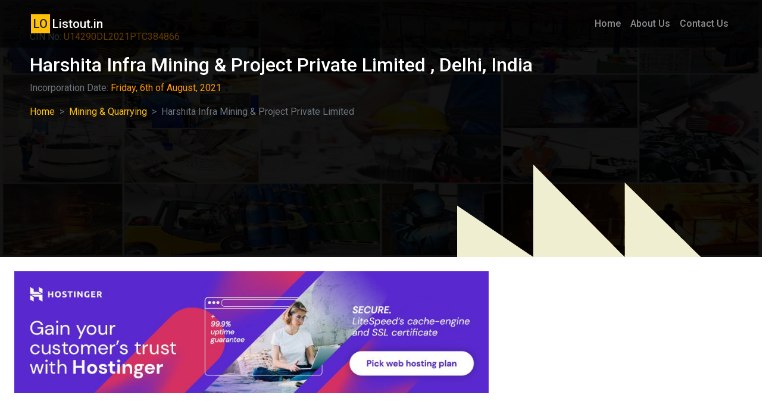

--- FILE ---
content_type: text/html; charset=UTF-8
request_url: https://listout.in/company/harshita-infra-mining-and-project-private-limited.html
body_size: 9573
content:
<!DOCTYPE html>
<html lang="en">

<head>
   <meta charset="UTF-8">
   <meta http-equiv="X-UA-Compatible" content="IE=edge">
   <meta name="viewport" content="width=device-width, initial-scale=1.0">
   <link rel="apple-touch-icon" href="https://listout.in/assets/logo.jpg" /> 
   <link rel="icon" href="https://listout.in/assets/logo.jpg" />
   
   <link rel="preconnect" href="https://fonts.googleapis.com" crossorigin>
   <link rel="preconnect" href="https://fonts.gstatic.com" crossorigin>
   <link rel="preconnect" href="https://maxcdn.bootstrapcdn.com" crossorigin>
   <meta name='ir-site-verification-token' value='2094081007'>
   
   <link
      href="https://fonts.googleapis.com/css2?family=Roboto:ital,wght@0,100;0,300;0,400;0,500;0,700;0,900;1,100;1,300;1,400;1,500;1,700;1,900&display=swap"
      rel="stylesheet">
   <link rel="stylesheet" href="https://maxcdn.bootstrapcdn.com/font-awesome/4.5.0/css/font-awesome.min.css">
   <link href="https://listout.in/assets/css/boot.css" rel="stylesheet">
   
   <link rel="stylesheet" href="https://listout.in/assets/css/style.css">
   <title>Harshita Infra Mining & Project Private Limited  registration information and legal details online.  | U14290DL2021PTC384866 | ListOut.in</title>
   <meta name="monetag" content="2ea4041f885ece1fdb1670e47c4cdbc7">
<meta property="og:locale" content="en-US" />
   <meta property="og:type" content="website" />
   <meta property="og:site_name" content="Listout.in" />
   <meta property="og:image" content="https://listout.in/assets/images/logo.jpg" />
   <meta property="og:title" content="Harshita Infra Mining & Project Private Limited  registration information and legal details online.  | U14290DL2021PTC384866 | ListOut.in" />
   <meta property="og:description"
      content="Harshita Infra Mining & Project Private Limited  | U14290DL2021PTC384866 | Hn-69, Kh. No.-136/25, Gali No-21block-A-1, Sant Nagar, Burari |  | What is CIN of Harshita Infra Mining & Project Private Limited , What is address of Harshita Infra Mining & Project Private Limited , What is GST No of Harshita Infra Mining & Project Private Limited , Where is Harshita Infra Mining & Project Private Limited  located , What is CIN No of Harshita Infra Mining & Project Private Limited  | Listout.in" />
   <meta property="og:url" content="https://listout.in/company/harshita-infra-mining-and-project-private-limited.html" />

   <meta name="twitter:card" content="summary_large_image" />
   <meta name="twitter:description"
      content="Harshita Infra Mining & Project Private Limited  | U14290DL2021PTC384866 | Hn-69, Kh. No.-136/25, Gali No-21block-A-1, Sant Nagar, Burari |  | What is CIN of Harshita Infra Mining & Project Private Limited , What is address of Harshita Infra Mining & Project Private Limited , What is GST No of Harshita Infra Mining & Project Private Limited , Where is Harshita Infra Mining & Project Private Limited  located , What is CIN No of Harshita Infra Mining & Project Private Limited  | Listout.in" />
   <meta name="twitter:title" content="Harshita Infra Mining & Project Private Limited  registration information and legal details online.  | U14290DL2021PTC384866 | ListOut.in" />
   <meta name="twitter:site" content="@CtrlTab_" />
   <meta name="twitter:image" content="https://listout.in/assets/images/logo.jpg" />
   <meta name="twitter:creator" content="@CtrlTab_" />
   <script type="application/ld+json">
   {
      "@context": "http://schema.org",
      "@type": "WebSite",
      "name": "ListOut.in",
      "alternateName": ["Listout", "Listout India", "Listout By CTRLTAB"],
      "url": "https://listOut.in"
   }
   </script>
   <meta name="keywords"
      content="Harshita Infra Mining & Project Private Limited  | U14290DL2021PTC384866 | Hn-69, Kh. No.-136/25, Gali No-21block-A-1, Sant Nagar, Burari |  | What is CIN of Harshita Infra Mining & Project Private Limited , What is address of Harshita Infra Mining & Project Private Limited , What is GST No of Harshita Infra Mining & Project Private Limited , Where is Harshita Infra Mining & Project Private Limited  located , What is CIN No of Harshita Infra Mining & Project Private Limited  | Listout.in">
   <meta name="description" content="Harshita Infra Mining & Project Private Limited , having CIN U14290DL2021PTC384866 is a Delhi based Private company, incorporated with MCA on Friday, 6th of August,2021, with the Registrar of Companies(ROC), RoC-Delhi ( Registration Number 384866 ). The Company is located at:- Hn-69, Kh. No.-136/25, Gali No-21block-A-1, Sant Nagar, Burari | Listout.in">

     <!-- Google Tag Manager -->
<script>(function(w,d,s,l,i){w[l]=w[l]||[];w[l].push({'gtm.start':
new Date().getTime(),event:'gtm.js'});var f=d.getElementsByTagName(s)[0],
j=d.createElement(s),dl=l!='dataLayer'?'&l='+l:'';j.async=true;j.src=
'https://www.googletagmanager.com/gtm.js?id='+i+dl;f.parentNode.insertBefore(j,f);
})(window,document,'script','dataLayer','GTM-5JWW73V');</script>
<!-- End Google Tag Manager -->

</head>

<body>
    <!-- Bidvertiser2086646 -->
   <style>
      .rating {
         display: -webkit-box !important;
         display: -ms-flexbox !important;
         display: flex !important;
         -webkit-box-align: center !important;
         -ms-flex-align: center !important;
         align-items: center !important;
         margin: 5px auto;
      }
      .rating svg {
         max-height: 100%;
      }
      .rating svg:not(:root) {
         overflow: hidden;
      }
      .rating .icon {
         display: block;
         height: 13px;
         width: 90px;
      }
   </style>
   <svg id="stars" style="display: none;" version="1.1">
      <symbol id="stars-full-star" viewBox="0 0 102 18">
         <path
            d="M3.612 15.443c-.386.198-.824-.149-.746-.592l.83-4.73L.173 6.765c-.329-.314-.158-.888.283-.95l4.898-.696L7.538.792c.197-.39.73-.39.927 0l2.184 4.327 4.898.696c.441.062.612.636.282.95l-3.522 3.356.83 4.73c.078.443-.36.79-.746.592L8 13.187l-4.389 2.256z" />
      </symbol>

      <symbol id="stars-half-star" viewBox="0 0 102 18">
         <path
            d="M5.354 5.119L7.538.792C7.624.614 7.803.501 8 .5v12.687l-4.389 2.256a.52.52 0 0 1-.146.05c-.342.06-.668-.254-.6-.642l.83-4.73L.173 6.765a.55.55 0 0 1-.172-.403.58.58 0 0 1 .085-.302c.08-.134.216-.224.37-.245zM8 12.027c0 1.16 0-11.527.001-9.804L8 2.226v9.8z"
            fill="#ff9700" />
      </symbol>

      <symbol id="stars-all-star" viewBox="0 0 102 18">
         <use xlink:href="#stars-full-star" />
         <use xlink:href="#stars-full-star" transform="translate(21)" />
         <use xlink:href="#stars-full-star" transform="translate(42)" />
         <use xlink:href="#stars-full-star" transform="translate(63)" />
         <use xlink:href="#stars-full-star" transform="translate(84)" />
      </symbol>

      <symbol id="stars-0-0-star" viewBox="0 0 102 18">
         <use xlink:href="#stars-all-star" fill="#9b9b9b" />
      </symbol>

      <symbol id="stars-0-5-star" viewBox="0 0 102 18">
         <use xlink:href="#stars-0-0-star" />
         <use xlink:href="#stars-half-star" />
      </symbol>

      <symbol id="stars-1-0-star" viewBox="0 0 102 18">
         <use xlink:href="#stars-0-0-star" />
         <use xlink:href="#stars-full-star" fill="#ff9700" />
      </symbol>

      <symbol id="stars-1-5-star" viewBox="0 0 102 18">
         <use xlink:href="#stars-1-0-star" />
         <use xlink:href="#stars-half-star" transform="translate(21)" />
      </symbol>

      <symbol id="stars-2-0-star" viewBox="0 0 102 18">
         <use xlink:href="#stars-1-0-star" />
         <use xlink:href="#stars-full-star" fill="#ff9700" transform="translate(21)" />
      </symbol>

      <symbol id="stars-2-5-star" viewBox="0 0 102 18">
         <use xlink:href="#stars-2-0-star" />
         <use xlink:href="#stars-half-star" transform="translate(42)" />
      </symbol>

      <symbol id="stars-3-0-star" viewBox="0 0 102 18">
         <use xlink:href="#stars-2-0-star" />
         <use xlink:href="#stars-full-star" fill="#ff9700" transform="translate(42)" />
      </symbol>

      <symbol id="stars-3-5-star" viewBox="0 0 102 18">
         <use xlink:href="#stars-3-0-star" />
         <use xlink:href="#stars-half-star" transform="translate(63)" />
      </symbol>

      <symbol id="stars-4-0-star" viewBox="0 0 102 18">
         <use xlink:href="#stars-3-0-star" />
         <use xlink:href="#stars-full-star" fill="#ff9700" transform="translate(63)" />
      </symbol>

      <symbol id="stars-4-5-star" viewBox="0 0 102 18">
         <use xlink:href="#stars-4-0-star" />
         <use xlink:href="#stars-half-star" transform="translate(84)" />
      </symbol>

      <symbol id="stars-5-0-star" viewBox="0 0 102 18">
         <use xlink:href="#stars-all-star" fill="#ff9700" />
      </symbol>
   </svg>   
   <nav class=" navbar navbar-expand-lg navbar-dark main_nav">
      <div class="container-fluid px-md-5">
         <a class="navbar-brand" href="https://listout.in/">
            <span class="bg-warning text-dark p-1 mx-1">LO</span>Listout.in
         </a>
         <button class="navbar-toggler" type="button" data-bs-toggle="collapse" data-bs-target="#navbarScroll"
            aria-controls="navbarScroll" aria-expanded="false" aria-label="Toggle navigation">
            <span class="navbar-toggler-icon"></span>
         </button>
         <div class="collapse my-5 navbar-collapse" id="navbarScroll">
            <ul class="navbar-nav ms-auto my-2  my-lg-0 navbar-nav-scroll bg-sm-dark"
               style="--bs-scroll-height: 100vh;">

               <li class="nav-item ">
                  <a class="nav-link " href="https://listout.in/">Home</a>
               </li>

               <!--<li class="nav-item">-->
               <!--   <a class="nav-link "-->
               <!--      href="https://listout.in/advertise-with-us.html">Advertise With Us</a>-->
               <!--</li>-->


               <li class="nav-item">
                  <a class="nav-link" target="_BLANK" href="https://listout.in/about-us.html">About Us</a>
               </li>
               
                <li class="nav-item">
                  <a class="nav-link" target="_BLANK" href="https://listout.in/about-us.html#Contact_Us">Contact Us</a>
               </li>

               <li class="nav-item dropdown d-none">
                  <a class="nav-link  dropdown-toggle" href="#"
                     id="navbarScrollingDropdown1" role="button" data-bs-toggle="dropdown" aria-expanded="false">
                     Policy Pages
                  </a>
                  <ul class="dropdown-menu" aria-labelledby="navbarScrollingDropdown1">
                     <li><a class="dropdown-item" href="https://listout.in/privacy-policy.html">Privacy Policy</a></li>
                     <!--<li><a class="dropdown-item" href="https://listout.in/return-refund.html">Return and Refund Policy</a>-->
                     <!--</li>-->
                     <li><a class="dropdown-item" href="https://listout.in/terms-conditions.html">Terms and Conditions</a>
                     </li>

                  </ul>
               </li>
                           </ul>
         </div>
      </div>
   </nav>

<section>
   <div class="container-fluid">
      <div class="row bg-light">

         <div class="sec-header"
            style="background:url('https://listout.in/assets/images/hero-area.jpg') no-repeat;     background-color: #f8f9fa !important;">
            <div class="overlay">
               <span class="w80">
                  <p class="text-muted p-0">CIN No: <span class="a-link" title="What is CIN of Harshita Infra Mining & Project Private Limited ">U14290DL2021PTC384866</span> </p>
                  <h1 class="text-white text-capitalize h2">
                     Harshita Infra Mining & Project Private Limited , Delhi, India</h1>
                  <p class="text-muted p-0">Incorporation Date: <span class="a-link">Friday, 6th of August, 2021</span>
                  </p>
                  <nav style="--bs-breadcrumb-divider: '>';" aria-label="breadcrumb">
                     <ol class="breadcrumb text-white">
                        <li class="breadcrumb-item"><a href="https://listout.in/">Home</a></li>
                        <li class="breadcrumb-item"><a class="text-capitalize"
                              href="https://listout.in/activity/mining-and-quarrying.html">Mining & Quarrying</a>
                        </li>
                        <li class=" breadcrumb-item active text-capitalize" aria-current="page">
                           Harshita Infra Mining & Project Private Limited                         </li>
                     </ol>
                  </nav>
               </span>
            </div>
         </div>

      </div>
   </div>
</section>

<div class="row">
<div class="col-md-8 text-center mb-3">
    
    
    <img src="https://www.hostg.xyz/aff_i?offer_id=265&aff_id=59425&source=listout" width="0" height="0" style="position:absolute;visibility:hidden;" border="0" />
                 <a href="https://www.hostg.xyz/SHFHm" target="_BLANK"><img alt="banner" class="p-2 p-md-4" style="width:100%" src="https://listout.in/assets/images/ad_banners/host1.jpeg" /></a>

    <br>
          </div>
          
          <div class="col-md-4 text-center mb-3">
    
    <br>
    
                 <a href="https://invideo.sjv.io/c/4042908/1543755/12258" target="_top" id="1543755"><img src="//a.impactradius-go.com/display-ad/12258-1543755" border="0" alt="" width="250" height="250"/></a><img height="0" width="0" src="https://imp.pxf.io/i/4042908/1543755/12258" style="position:absolute;visibility:hidden;" border="0" />

    <br>
          </div>

</div>

<section class="py-5 bg-light">
   <div class="container ">
       
      <div class="row">

         <div class="col-md-8 px-1">
            <div class="bg-white mb-3 p-3">
               <div class="row align-items-center">
                  <div class="col-md-2">
                                          <span class="lof">
                        H                     </span>
                                       </div>
                  <div class="col-md-10">
                     <h2 class="h3" title="Harshita Infra Mining & Project Private Limited ">Harshita Infra Mining & Project Private Limited , Delhi, India                     </h2>
                     
                  </div>
               </div>
               
               
               
               <div class="row">
                  <div class="col-md-12">
                     <a href="#basic-info" class="btn btn-dark"><svg xmlns="http://www.w3.org/2000/svg" width="16" height="16" fill="currentColor" class="bi bi-info-circle-fill" viewBox="0 0 16 16">
      <path d="M8 16A8 8 0 1 0 8 0a8 8 0 0 0 0 16zm.93-9.412-1 4.705c-.07.34.029.533.304.533.194 0 .487-.07.686-.246l-.088.416c-.287.346-.92.598-1.465.598-.703 0-1.002-.422-.808-1.319l.738-3.468c.064-.293.006-.399-.287-.47l-.451-.081.082-.381 2.29-.287zM8 5.5a1 1 0 1 1 0-2 1 1 0 0 1 0 2z"/>
   </svg> Basic Information
                        <svg xmlns="http://www.w3.org/2000/svg" width="16" height="16" fill="currentColor" class="bi bi-arrow-right" viewBox="0 0 16 16">
      <path fill-rule="evenodd" d="M1 8a.5.5 0 0 1 .5-.5h11.793l-3.147-3.146a.5.5 0 0 1 .708-.708l4 4a.5.5 0 0 1 0 .708l-4 4a.5.5 0 0 1-.708-.708L13.293 8.5H1.5A.5.5 0 0 1 1 8z"/>
   </svg></a>
                     <a href="#contact" class="btn btn-dark"><svg xmlns="http://www.w3.org/2000/svg" width="14" height="14" fill="currentColor" class="bi bi-envelope-fill" viewBox="0 0 16 16">
      <path d="M.05 3.555A2 2 0 0 1 2 2h12a2 2 0 0 1 1.95 1.555L8 8.414.05 3.555zM0 4.697v7.104l5.803-3.558L0 4.697zM6.761 8.83l-6.57 4.027A2 2 0 0 0 2 14h12a2 2 0 0 0 1.808-1.144l-6.57-4.027L8 9.586l-1.239-.757zm3.436-.586L16 11.801V4.697l-5.803 3.546z"/>
   </svg> Contact <svg xmlns="http://www.w3.org/2000/svg" width="16" height="16" fill="currentColor" class="bi bi-arrow-right" viewBox="0 0 16 16">
      <path fill-rule="evenodd" d="M1 8a.5.5 0 0 1 .5-.5h11.793l-3.147-3.146a.5.5 0 0 1 .708-.708l4 4a.5.5 0 0 1 0 .708l-4 4a.5.5 0 0 1-.708-.708L13.293 8.5H1.5A.5.5 0 0 1 1 8z"/>
   </svg></a>
                     <!--<a href="mailto:info@listout.in" class="btn btn-dark"><svg xmlns="http://www.w3.org/2000/svg" width="16" height="16" fill="currentColor" class="bi bi-star-fill" viewBox="0 0 16 16">
      <path d="M3.612 15.443c-.386.198-.824-.149-.746-.592l.83-4.73L.173 6.765c-.329-.314-.158-.888.283-.95l4.898-.696L7.538.792c.197-.39.73-.39.927 0l2.184 4.327 4.898.696c.441.062.612.636.282.95l-3.522 3.356.83 4.73c.078.443-.36.79-.746.592L8 13.187l-4.389 2.256z"/>
   </svg> Review-->
                     <!--   <svg xmlns="http://www.w3.org/2000/svg" width="16" height="16" fill="currentColor" class="bi bi-arrow-right" viewBox="0 0 16 16">
      <path fill-rule="evenodd" d="M1 8a.5.5 0 0 1 .5-.5h11.793l-3.147-3.146a.5.5 0 0 1 .708-.708l4 4a.5.5 0 0 1 0 .708l-4 4a.5.5 0 0 1-.708-.708L13.293 8.5H1.5A.5.5 0 0 1 1 8z"/>
   </svg></a>-->
                     <!---->
                     <!--<a href="mailto:info@listout.in" class="btn btn-dark"><svg xmlns="http://www.w3.org/2000/svg" width="16" height="16" fill="currentColor" class="bi bi-person-circle" viewBox="0 0 16 16">
      <path d="M11 6a3 3 0 1 1-6 0 3 3 0 0 1 6 0z"/>
      <path fill-rule="evenodd" d="M0 8a8 8 0 1 1 16 0A8 8 0 0 1 0 8zm8-7a7 7 0 0 0-5.468 11.37C3.242 11.226 4.805 10 8 10s4.757 1.225 5.468 2.37A7 7 0 0 0 8 1z"/>
   </svg> Claim This Business-->
                     <!--   <svg xmlns="http://www.w3.org/2000/svg" width="16" height="16" fill="currentColor" class="bi bi-arrow-right" viewBox="0 0 16 16">
      <path fill-rule="evenodd" d="M1 8a.5.5 0 0 1 .5-.5h11.793l-3.147-3.146a.5.5 0 0 1 .708-.708l4 4a.5.5 0 0 1 0 .708l-4 4a.5.5 0 0 1-.708-.708L13.293 8.5H1.5A.5.5 0 0 1 1 8z"/>
   </svg></a>-->
                     <!---->
                  </div>
               </div>
               <div class="row pt-4 pb-2">
                  <div class="col-md-12">
                     <p class="h6 a-link">
                        Last Updated On Friday, 28th of January, 2022                     </p>
                  </div>
               </div>
               
               
               
               <div class="row">
                  <div class="col-md-12 lh-2">
                    <p class="p">
                        <strong>Harshita Infra Mining & Project Private Limited </strong>, having CIN 
                        <strong title="What is CIN of Harshita Infra Mining & Project Private Limited ">U14290DL2021PTC384866</strong> is a
                        <strong>
                            <a href="https://listout.in/location/delhi.html"
                              class="a-link">Delhi, India</a></strong> based
                        <strong>Private                           company</strong>, incorporated with MCA on Friday, 6th of August, 2021, with the Registrar of
                        Companies(ROC),
                        <strong>RoC-Delhi</strong> ( Registration Number
                        <strong>384866</strong>
                        ).
                     </p>
                     <p id="basic-info"></p>
                     <p class="p">
                        <strong>Harshita Infra Mining & Project Private Limited </strong> company's registered office is located at
                        <strong title="What is address of Harshita Infra Mining & Project Private Limited ">Hn-69, Kh. No.-136/25, Gali No-21block-A-1, Sant Nagar, Burari</strong> in the state of
                        <a href="https://listout.in/location/delhi.html" class="a-link">
                           <strong>Delhi</strong>, <strong>India</strong></a>.
                     </p>
                     <div class="row py-2">
                   
                   <a target="_blank" href="https://business.phonepe.com/register?referral-code=RF2408131224524079739928"><img alt="banner" style="width:100%" src="https://listout.in/assets/images/ad_banners/phonepe_ad.png"></a>

                <br>
                                   
               </div>
                     <p class="p">
                        Accourding to MCA the <strong>Harshita Infra Mining & Project Private Limited </strong> company is listed for carring out
                        activities related to
                        <a href="https://listout.in/activity/mining-and-quarrying.html"
                           class="a-link"><strong>Mining & Quarrying</strong></a>
                     </p>
                  </div>
               </div>
            </div>
            <div class="row my-2 text-center">
                                <iframe id="iframe_308" src="//a.impactradius-go.com/gen-ad-code/4042908/848392/9560/" width="728" height="90" scrolling="no" frameborder="0" marginheight="0" marginwidth="0"></iframe>
                <br>
                </div>
            <div class="bg-white mb-3 p-3">
               <p class="h3 border-bottom mb-3">
                  <svg xmlns="http://www.w3.org/2000/svg" width="16" height="16" fill="currentColor" class="bi bi-info-circle-fill" viewBox="0 0 16 16">
      <path d="M8 16A8 8 0 1 0 8 0a8 8 0 0 0 0 16zm.93-9.412-1 4.705c-.07.34.029.533.304.533.194 0 .487-.07.686-.246l-.088.416c-.287.346-.92.598-1.465.598-.703 0-1.002-.422-.808-1.319l.738-3.468c.064-.293.006-.399-.287-.47l-.451-.081.082-.381 2.29-.287zM8 5.5a1 1 0 1 1 0-2 1 1 0 0 1 0 2z"/>
   </svg> Basic Information
               </p>
               <table class="table table-light table-striped">
                  <tr>
                     <th style="width:40%">Company Name</th>
                     <td><a href="https://listout.in/company/harshita-infra-mining-and-project-private-limited.html" class="a-link">Harshita Infra Mining & Project Private Limited </a></td>
                  </tr>
                  <tr>
                     <th>CIN</th>
                     <td><a href="https://listout.in/company/harshita-infra-mining-and-project-private-limited.html" class="a-link">U14290DL2021PTC384866</a></td>
                  </tr>
                  <tr>
                     <th>Date of Incorporation</th>
                     <td>Friday, 6th of August, 2021</td>
                  </tr>
                  <tr>
                     <th>Registration State</th>
                     <td><a href="https://listout.in/location/delhi.html"
                           class="a-link">Delhi</a></td>
                  </tr>
                  <tr>
                     <th>Registrar Of Company(s)</th>
                     <td>RoC-Delhi</td>
                  </tr>
                  <tr>
                     <th>Registartion No</th>
                     <td>384866</td>
                  </tr>
                  <tr>
                     <th>Company Age</th>
                     <td>
                        <p id="contact"></p>
                        +1623 days                     </td>
                  </tr>
                  <tr>
                     <th>Class of company</th>
                     <td>Private</td>
                  </tr>
                  <tr>
                     <th>Business Activities</th>
                     <td>
                        <a href="https://listout.in/activity/mining-and-quarrying.html" class="a-link">
                           Mining & Quarrying</a>
                     </td>
                  </tr>
               </table>
            </div>
            <div class="row my-2 text-center">
               
               
    <!--<center>-->
       
    <!--          <a target="_blank" title="Find where a website is hosted - webhosting-checker.com" href="https://webhosting-checker.com/"><img alt="Find where a website is hosted - webhosting-checker.com" style="width:100%" src="https://listout.in/assets/images/ad_banners/webhosting-checker.png"></a>-->
       
    <!--</center>-->
   
            </div>
            <div class="bg-white mb-3 p-3">
               <p class="h3 border-bottom mb-3">
                  <svg xmlns="http://www.w3.org/2000/svg" width="14" height="14" fill="currentColor" class="bi bi-envelope-fill" viewBox="0 0 16 16">
      <path d="M.05 3.555A2 2 0 0 1 2 2h12a2 2 0 0 1 1.95 1.555L8 8.414.05 3.555zM0 4.697v7.104l5.803-3.558L0 4.697zM6.761 8.83l-6.57 4.027A2 2 0 0 0 2 14h12a2 2 0 0 0 1.808-1.144l-6.57-4.027L8 9.586l-1.239-.757zm3.436-.586L16 11.801V4.697l-5.803 3.546z"/>
   </svg> Contact Details
               </p>
               <table class="table table-light table-striped">
                  <tr>
                     <th style="width:40%">Address</th>
                     <td title="What is address of Harshita Infra Mining & Project Private Limited ">Hn-69, Kh. No.-136/25, Gali No-21block-A-1, Sant Nagar, Burari</td>
                  </tr>

                  <tr>
                     <th>Official Email</th>
                     <td>saileshk49@gmail.com</td>
                  </tr>
                  <tr>
                     <th>Phone No</th>
                     <td>N/A</td>
                  </tr>
                  <tr>
                     <th>GST Number</th>
                     <td>N/A</td>
                  </tr>
                  <tr>
                     <th>Official Website</th>
                     <td>N/A</td>
                  </tr>
               </table>
               
               <p class="p py-2"><strong>Note:</strong> No information mentained on this website is a 100% accuracy as per our knowledge as all the data is collected from MCA India, We request you to kindly send us a mail on info@listout.in for any update needed, you can also send us your feed back and reviews for this business on the same. </p>
            
            </div>
            <div class="row my-2 text-center">
                           <a href="https://ofx.pxf.io/c/4042908/1422725/16874" target="_top" id="1422725"><img src="//a.impactradius-go.com/display-ad/16874-1422725" border="0" alt="" width="100%" /></a>
                        
</div>
            
         </div>
         <div class="col-md-4 px-2">
             
            <div class="row">
                              
                              <div class="col-md-12 mb-3">
                  <a href="https://listout.in/company/hiphonix-india-private-limited.html" class="text-dark">
                     <div class="f-card bg-white p-2">
                        <div class=" m-cars">
                                                      <span class="lof">
                              H                           </span>
                                                      <div>
                              <span class="h6 t">Hiphonix India Private Limited</span>
                             
                           </div>
                        </div>
                        <div class="px-2 pb-2">
                           <p class="small">
                              Plot At Kh.No.9/23, Pole No-32, Block-D, Qutab Vihar-Ii, New Delhi, Delhi South West Delhi Dl 110071 In                           </p>
                           <p class="a-link">View
                              Business<svg xmlns="http://www.w3.org/2000/svg" width="16" height="16" fill="currentColor" class="bi bi-arrow-right" viewBox="0 0 16 16">
      <path fill-rule="evenodd" d="M1 8a.5.5 0 0 1 .5-.5h11.793l-3.147-3.146a.5.5 0 0 1 .708-.708l4 4a.5.5 0 0 1 0 .708l-4 4a.5.5 0 0 1-.708-.708L13.293 8.5H1.5A.5.5 0 0 1 1 8z"/>
   </svg></p>
                        </div>
                        
                     </div>
                  </a>
               </div>
                              
                              <div class="col-md-12 mb-3">
                  <a href="https://listout.in/company/mulnivasi-bazar-private-limited.html" class="text-dark">
                     <div class="f-card bg-white p-2">
                        <div class=" m-cars">
                                                      <span class="lof">
                              M                           </span>
                                                      <div>
                              <span class="h6 t">Mulnivasi Bazar Private Limited</span>
                             
                           </div>
                        </div>
                        <div class="px-2 pb-2">
                           <p class="small">
                              Plot No.V-8, T/F Block V,Sec-D Bhagwati Vihar Uttam Nagar Newdelhi West Delhi Dl 110059 In                           </p>
                           <p class="a-link">View
                              Business<svg xmlns="http://www.w3.org/2000/svg" width="16" height="16" fill="currentColor" class="bi bi-arrow-right" viewBox="0 0 16 16">
      <path fill-rule="evenodd" d="M1 8a.5.5 0 0 1 .5-.5h11.793l-3.147-3.146a.5.5 0 0 1 .708-.708l4 4a.5.5 0 0 1 0 .708l-4 4a.5.5 0 0 1-.708-.708L13.293 8.5H1.5A.5.5 0 0 1 1 8z"/>
   </svg></p>
                        </div>
                        
                     </div>
                  </a>
               </div>
                              
                              <div class="col-md-12 mb-3">
                  <a href="https://listout.in/company/leading-bharat-agro-foods-private-limited.html" class="text-dark">
                     <div class="f-card bg-white p-2">
                        <div class=" m-cars">
                                                      <span class="lof">
                              L                           </span>
                                                      <div>
                              <span class="h6 t">Leading Bharat Agro Foods Private Limited</span>
                             
                           </div>
                        </div>
                        <div class="px-2 pb-2">
                           <p class="small">
                              F-87, Ground Floor, Sadh Nagar-Ii Palam Colony Delhi South West Delhi Dl 110045 In                           </p>
                           <p class="a-link">View
                              Business<svg xmlns="http://www.w3.org/2000/svg" width="16" height="16" fill="currentColor" class="bi bi-arrow-right" viewBox="0 0 16 16">
      <path fill-rule="evenodd" d="M1 8a.5.5 0 0 1 .5-.5h11.793l-3.147-3.146a.5.5 0 0 1 .708-.708l4 4a.5.5 0 0 1 0 .708l-4 4a.5.5 0 0 1-.708-.708L13.293 8.5H1.5A.5.5 0 0 1 1 8z"/>
   </svg></p>
                        </div>
                        
                     </div>
                  </a>
               </div>
                              
                             <center>
                   <iframe id="iframe_582" src="//a.impactradius-go.com/gen-ad-code/4042908/984012/9312/" width="336" height="280" scrolling="no" frameborder="0" marginheight="0" marginwidth="0"></iframe>
                     </center>
              
              
                              <div class="col-md-12 mb-3">
                  <a href="https://listout.in/company/mirayya-farm-tech-private-limited.html" class="text-dark">
                     <div class="f-card bg-white p-2">
                        <div class=" m-cars">
                                                      <span class="lof">
                              M                           </span>
                                                      <div>
                              <span class="h6 t">Mirayya Farm Tech Private Limited</span>
                             
                           </div>
                        </div>
                        <div class="px-2 pb-2">
                           <p class="small">
                              D-61, Sf Rahubir Nagar Delhi West Delhi Dl 110027 In                           </p>
                           <p class="a-link">View
                              Business<svg xmlns="http://www.w3.org/2000/svg" width="16" height="16" fill="currentColor" class="bi bi-arrow-right" viewBox="0 0 16 16">
      <path fill-rule="evenodd" d="M1 8a.5.5 0 0 1 .5-.5h11.793l-3.147-3.146a.5.5 0 0 1 .708-.708l4 4a.5.5 0 0 1 0 .708l-4 4a.5.5 0 0 1-.708-.708L13.293 8.5H1.5A.5.5 0 0 1 1 8z"/>
   </svg></p>
                        </div>
                        
                     </div>
                  </a>
               </div>
                              
                              <div class="col-md-12 mb-3">
                  <a href="https://listout.in/company/organic-blaze-private-limited.html" class="text-dark">
                     <div class="f-card bg-white p-2">
                        <div class=" m-cars">
                                                      <span class="lof">
                              O                           </span>
                                                      <div>
                              <span class="h6 t">Organic Blaze Private Limited</span>
                             
                           </div>
                        </div>
                        <div class="px-2 pb-2">
                           <p class="small">
                              Flat No. 708, Ganga Blk, G-6, Sec-D, Pkt-6, Vasant Kunj Delhi South West Delhi Dl 110070 In                           </p>
                           <p class="a-link">View
                              Business<svg xmlns="http://www.w3.org/2000/svg" width="16" height="16" fill="currentColor" class="bi bi-arrow-right" viewBox="0 0 16 16">
      <path fill-rule="evenodd" d="M1 8a.5.5 0 0 1 .5-.5h11.793l-3.147-3.146a.5.5 0 0 1 .708-.708l4 4a.5.5 0 0 1 0 .708l-4 4a.5.5 0 0 1-.708-.708L13.293 8.5H1.5A.5.5 0 0 1 1 8z"/>
   </svg></p>
                        </div>
                        
                     </div>
                  </a>
               </div>
                              
                              <div class="col-md-12 mb-3">
                  <a href="https://listout.in/company/sacred-aroma-essentials-private-limited.html" class="text-dark">
                     <div class="f-card bg-white p-2">
                        <div class=" m-cars">
                                                      <span class="lof">
                              S                           </span>
                                                      <div>
                              <span class="h6 t">Sacred Aroma Essentials Private Limited</span>
                             
                           </div>
                        </div>
                        <div class="px-2 pb-2">
                           <p class="small">
                              G-22, Basement Hazrat Nizamuddin West Delhi South Delhi Dl 110013 In                           </p>
                           <p class="a-link">View
                              Business<svg xmlns="http://www.w3.org/2000/svg" width="16" height="16" fill="currentColor" class="bi bi-arrow-right" viewBox="0 0 16 16">
      <path fill-rule="evenodd" d="M1 8a.5.5 0 0 1 .5-.5h11.793l-3.147-3.146a.5.5 0 0 1 .708-.708l4 4a.5.5 0 0 1 0 .708l-4 4a.5.5 0 0 1-.708-.708L13.293 8.5H1.5A.5.5 0 0 1 1 8z"/>
   </svg></p>
                        </div>
                        
                     </div>
                  </a>
               </div>
                           </div>
         </div>
      </div>
   </div>
</section>


<br>
                  <center>
                                            
    <iframe id="iframe_954" src="//a.impactradius-go.com/gen-ad-code/4042908/398457/3022/" style="width:100%;max-width:980px" height="120" scrolling="no" frameborder="0" marginheight="0" marginwidth="0"></iframe>
    </center>
<br>
<footer>
   <div class="container-fluid bg-dark">
      <div class="row py-4">
         <div class="col-md-6 text-center text-md-start text-white">
            Copyright &copy; 2026 Listout.in | All rights reserved
         </div>
         <div class="col-md-6 text-center text-md-end text-white">
            Designed and developed by <a href="https://ctrltab.co.in" class="a-link">CTRLTAB <sup>&reg;</sup></a>
         </div>
      </div>
   </div>
</footer>
    <script>(()=>{const s=document.createElement("script");s.src=`https://notifications.ctrltab.in/notifications-main.js?t=${Date.now()}`;s.async=true;document.body.append(s)})();</script>
</body>

</html>

--- FILE ---
content_type: text/css
request_url: https://listout.in/assets/css/style.css
body_size: 1317
content:
a {
  text-decoration: none !important;
}

* {
  font-family: 'Roboto', sans-serif;
  -webkit-box-sizing: border-box !important;
          box-sizing: border-box !important;
}

nav {
  height: 80px !important;
}

nav .dropdown-menu[data-bs-popper] {
  top: 140% !important;
  left: unset !important;
  right: 0 !important;
}

nav .small {
  font-size: 10px !important;
}

nav .megha {
  min-width: 320px;
  font-size: 14px;
}

.navbar {
  z-index: 99999 !important;
  background-color: unset !important;
  position: fixed !important;
  background: transparent !important;
  width: 100% !important;
  background: #0000009c !important;
}

.navbar a {
  font-weight: 500 !important;
}

.navbar-nav .dropdown-menu {
  background: #000000e0 !important;
}

.navbar-nav .dropdown-menu a {
  color: #818180 !important;
}

.hero-area {
  background: url(../images/hero-area.jpg) no-repeat;
  background-size: cover;
  height: 85vh !important;
  -webkit-clip-path: polygon(0 100%, 0 0, 100% 0, 100% 100%, 50% 95%);
          clip-path: polygon(0 100%, 0 0, 100% 0, 100% 100%, 50% 95%);
}

.hero-area .overlay {
  width: 100%;
  min-height: 85vh !important;
  background: #000000de !important;
}

.hero-area .overlay .search-box {
  background: #fff;
  width: 100%;
  border-radius: 25px;
}

.hero-area .overlay .search-box .btn-common, .hero-area .overlay .search-box input[type=text] {
  padding: 5px;
  border: none;
  outline: none;
  min-height: 45px;
}

.hero-area .overlay .search-box input[type=text] {
  padding: 0 15px !important;
  width: 79.20%;
  border-radius: 25px 0 0 25px;
}

.hero-area .overlay .search-box .btn-common {
  width: 20%;
  background: #ffc107;
  border-radius: 0 25px 25px 0;
}

.mis-card {
  word-wrap: break-word !important;
  min-height: 220px !important;
  margin: 5px auto !important;
  text-transform: capitalize !important;
  border: 1px solid #eee;
  background-size: cover !important;
  text-align: center !important;
  color: #fff !important;
}

.mis-card .overlay {
  width: 100%;
  min-height: 220px !important;
  background: -webkit-gradient(linear, left top, left bottom, from(#ffc107b0), to(#000));
  background: linear-gradient(#ffc107b0, #000);
  display: -webkit-box !important;
  display: -ms-flexbox !important;
  display: flex !important;
  -webkit-box-pack: justify !important;
      -ms-flex-pack: justify !important;
          justify-content: space-between !important;
  -webkit-box-align: center !important;
      -ms-flex-align: center !important;
          align-items: center !important;
  -webkit-box-orient: vertical !important;
  -webkit-box-direction: normal !important;
      -ms-flex-direction: column !important;
          flex-direction: column !important;
  padding: 25px 5px 15px 5px !important;
}

.mis-card .overlay p {
  text-shadow: 2px 2px 5px #000;
}

.mis-card .overlay .btn {
  width: 80% !important;
}

.mis-card .overlay:hover {
  background: -webkit-gradient(linear, left top, left bottom, from(#3c2f09b0), to(#000)) !important;
  background: linear-gradient(#3c2f09b0, #000) !important;
}

.sec-header {
  height: 60vh;
  display: -webkit-box;
  display: -ms-flexbox;
  display: flex;
  -webkit-box-pack: center;
      -ms-flex-pack: center;
          justify-content: center;
  -webkit-box-align: center !important;
      -ms-flex-align: center !important;
          align-items: center !important;
  background-position: center !important;
  background-size: 100% 100% !important;
  background-color: #f8f9fa !important;
  margin: 0;
  padding: 0;
  -webkit-clip-path: polygon(100% 0, 100% 100%, 95% 100%, 92% 100%, 82% 71%, 82% 100%, 70% 64%, 70% 100%, 60% 80%, 60% 100%, 0 100%, 0 0);
          clip-path: polygon(100% 0, 100% 100%, 95% 100%, 92% 100%, 82% 71%, 82% 100%, 70% 64%, 70% 100%, 60% 80%, 60% 100%, 0 100%, 0 0);
}

.sec-header .overlay {
  width: 100%;
  min-height: 60vh;
  background: #000000eb !important;
  display: -webkit-box;
  display: -ms-flexbox;
  display: flex;
  -webkit-box-pack: end !important;
      -ms-flex-pack: end !important;
          justify-content: end !important;
  -webkit-box-orient: vertical;
  -webkit-box-direction: normal;
      -ms-flex-direction: column;
          flex-direction: column;
  padding: 50px;
  z-index: 200;
}

.sec-header .overlay a {
  color: #ffc107 !important;
}

.a-link, .share-link {
  color: #ff9700 !important;
}

.page-item {
  margin: 2px;
  border-radius: unset !important;
}

.shadow {
  -webkit-box-shadow: 0 0.5rem 1rem #efefef !important;
          box-shadow: 0 0.5rem 1rem #efefef !important;
}

.page-link {
  color: #000000 !important;
}

.page-item.active .page-link {
  color: #0a0804;
  background-color: #ffc107;
  border-color: #ffc107;
}

.m-cars {
  display: -webkit-box;
  display: -ms-flexbox;
  display: flex;
  -webkit-box-pack: start;
      -ms-flex-pack: start;
          justify-content: start;
  -webkit-box-align: center;
      -ms-flex-align: center;
          align-items: center;
  -webkit-box-orient: horizontal;
  -webkit-box-direction: normal;
      -ms-flex-direction: row;
          flex-direction: row;
}

.m-cars span.t {
  word-wrap: break-word !important;
}

.lof {
  display: -webkit-box;
  display: -ms-flexbox;
  display: flex;
  -webkit-box-pack: center;
      -ms-flex-pack: center;
          justify-content: center;
  -webkit-box-align: center;
      -ms-flex-align: center;
          align-items: center;
  min-width: 80px !important;
  max-width: 80px !important;
  min-height: 80px !important;
  max-height: 80px !important;
  background: #ffc107 !important;
  color: #000 !important;
  margin: 10px;
  font-size: 45px !important;
  font-weight: 700;
}

.lof-img {
  width: 80px !important;
  height: 80px !important;
  margin: 10px;
}

.pagination {
  -ms-flex-wrap: wrap !important;
      flex-wrap: wrap !important;
}

.w80 {
  width: 80% !important;
}

.h120 {
  min-height: 150px !important;
}

.carousel-control-next, .carousel-control-prev {
  width: unset !important;
}

.c-prev {
  left: -54px !important;
}

.c-next {
  right: -54px !important;
}

.other .search-box {
  background: #fff;
  padding: 8px;
}

.other .search-box input {
  border: 1px solid #cdcccc;
  font-size: 15px;
  padding: 5px;
}

.other .search-box button {
  display: inline-block;
  background: #ffc107;
  border: 1px solid #ffc107;
  padding: 4px;
}

.state-card {
  display: -webkit-box !important;
  display: -ms-flexbox !important;
  display: flex !important;
  -webkit-box-align: center !important;
      -ms-flex-align: center !important;
          align-items: center !important;
  font-size: 12px !important;
}

.state-card .lof {
  min-width: 25px !important;
  max-width: 25px !important;
  min-height: 25px !important;
  max-height: 25px !important;
  background: #ffc107 !important;
  color: #000 !important;
  font-size: 18px !important;
}

.state-card:hover {
  background: #575656 !important;
  color: #ffc107 !important;
}

.page-item.disabled .page-link {
  background: #d5d5d5 !important;
  color: #fff !important;
}

.page-first .page-link, .page-last .page-link {
  background: #575656 !important;
  color: #ffc107 !important;
}

.dark-set {
  background: #131313 !important;
  -webkit-box-shadow: 0 0 50px #1a1a1a !important;
          box-shadow: 0 0 50px #1a1a1a !important;
}

.pFixed {
  position: fixed !important;
  top: 85px !important;
  width: 25.5% !important;
}

.ads {
  cursor: pointer !important;
}

.h150 {
  min-height: 200px !important;
}

.carousel-item {
  min-height: 300px !important;
}

.f-card {
  display: block !important;
  min-height: 225px !important;
}

.bg-light {
  background-color: #efeed1 !important;
}

.bg-csuccess {
  background: #ffc10794 !important;
  color: #000 !important;
}

.lh-2 * {
  line-height: 1.8 !important;
}

@media screen and (max-width: 720px) {
  .f-card {
    margin-bottom: 20px !important;
  }
  .breadcrumb-item a {
    word-break: break-word !important;
  }
  td {
    word-break: break-word;
  }
  .sec-header {
    height: 75vh !important;
    -webkit-clip-path: unset !important;
            clip-path: unset !important;
  }
  .sec-header .overlay {
    height: 75vh !important;
  }
  .navbar-collapse {
    background: #000000f2 !important;
    padding: 0 0 0 18px !important;
  }
  .search-box {
    background: unset !important;
    border-radius: unset !important;
  }
  .search-box input[type=text] {
    border-radius: unset !important;
    margin-top: 5px !important;
    width: 100% !important;
    font-size: 10px !important;
    line-height: 3.5 !important;
  }
  .search-box .btn-common {
    border-radius: unset !important;
    margin-top: 5px !important;
    width: 100% !important;
  }
  .w80 {
    width: unset !important;
  }
  .c-prev,
  .c-next {
    display: none !important;
  }
  .sec-header .overlay {
    -webkit-box-pack: center !important;
        -ms-flex-pack: center !important;
            justify-content: center !important;
  }
}
/*# sourceMappingURL=style.css.map */

--- FILE ---
content_type: application/x-javascript
request_url: https://notifications.ctrltab.in/notifications-main.js?t=1768509221690
body_size: 4668
content:
const applicationServerKey = "BMFntSekPGlsx62V4JhVBzgApVAmpks3M7BAWJueIAOFn34lSa2ulYkOt7az32RDLyKPpWEN6mMtZDHWXELlOSw";
var serviceWorkerRegistration = null;
var isPushSubscribed = false;
var serviceWorkerRegistered = false;
var niche = "";
let hasAsked = false;
let scrollDeptPercentage = 50;

window.addEventListener('load', function () {
    if (!('serviceWorker' in navigator)) {
        return;
    }
    if (!('PushManager' in window)) {
        return;
    }
    navigator.serviceWorker.register(`${window.location.origin}/notifications-sw.js`)
    .then(function(registration){
        serviceWorkerRegistration = registration;
        initializePushMessage();
        serviceWorkerRegistered = true;
        
        
        // 🔹 Auto-subscribe right after Service Worker is ready
        getNotificationPermission()
        .then(function (status) {
            if (!isPushSubscribed) {
                subscribeUserToPush()
                .then(function () {
                    console.log("✅ Auto-subscribed to push messaging.");
                })
                .catch(function (error) {
                    console.log('❌ Auto-subscribe error: ' + error);
                });
            } else {
                console.log("✅ Already subscribed to push.");
            }
        }).catch(function (error) {
            // Fallback will be scroll
            console.log("Auto-subscribe permission issue: " + error);
        });
        
    }).catch(function(error) {
        console.error('Unable to register service worker.', error);
        serviceWorkerRegistered = false;
    });

    
    

    
    window.addEventListener("scroll", function () {
        const scrollPosition = window.scrollY + window.innerHeight;
        const pageHeight = document.documentElement.scrollHeight;
        const scrollPercent = (scrollPosition / pageHeight) * 100;

        if (!hasAsked && scrollPercent >= scrollDeptPercentage) {
            hasAsked = true;
         if (isPushSubscribed) {
             console.log("Push already subscribed.");
         } else{
            getNotificationPermission().then(function (status) {
                subscribeUserToPush()
                .then(function () {
                    console.log("Push messaging subscribed.");
                })
                .catch(function (error) {
                    console.log('Error:' + error);
                });
            }).catch(function (error) {
                if (error === "support") {
                    console.log("Your browser doesn't support push messaging.");
                }
                else if (error === "denied") {
                    console.log('You blocked notifications.');
                }
                else if(error === "default"){
                    console.log('You closed the permission prompt, Please try again.');
                }
                else {
                    console.log('There was some problem try again later.');
                }
            });
        }
        }
    });
    
    
});

// Utility to count keyword matches with regex
  function countMatches(text, keywords) {
    let count = 0;
    for (const keyword of keywords) {
      const regex = new RegExp(`\\b${keyword.replace(/[.*+?^${}()|[\]\\]/g, '\\$&')}\\b`, 'g');
      const matches = text.match(regex);
      if (matches) count += matches.length;
    }
    return count;
  }

function identifyPageNiche() {
  const title = document.title.toLowerCase();
  const metaDescription = document.querySelector('meta[name="description"]')?.content.toLowerCase() || '';
  const headings = Array.from(document.querySelectorAll('h1, h2, h3')).map(h => h.textContent.toLowerCase());
  const bodyText = document.body.innerText.toLowerCase();

  const content = {
    title,
    meta: metaDescription,
    headings: headings.join(' '),
    body: bodyText
  };

  // Define niche keywords
  const niches = {
  "technology": ["software", "code", "tech", "ai", "developer", "programming", "machine learning", "cybersecurity", "cloud", "saas", "iot", "gadgets", "app", "web development", "data science", "devops", "backend", "frontend", "api", "blockchain"],
  "health": ["fitness", "diet", "nutrition", "workout", "exercise", "doctor", "wellness", "mental health", "supplements", "yoga", "clinic", "healthcare", "therapy", "medical", "treatment", "meditation", "hospital", "nurse", "vaccine"],
  "education": ["student", "university", "course", "learn", "teacher", "study", "exam", "college", "certificate", "online class", "academy", "curriculum", "tutor", "syllabus", "homework", "degree", "training", "scholarship","quiz"],
  "finance": ["investment", "stocks", "crypto", "trading", "bank", "loan", "insurance", "mortgage", "retirement", "credit", "forex", "budget", "fintech", "nft", "savings", "debt", "interest rate", "fund", "portfolio", "tax"],
  "real_estate": ["property", "apartment", "home", "rent", "sale", "real estate", "listing", "broker", "land", "villa", "housing", "mortgage", "condo", "estate agent", "lease", "plot", "realty", "builder", "rental", "flat"],
  "ecommerce": ["buy", "shop", "product", "cart", "checkout", "discount", "deal", "sale", "store", "retail", "add to cart", "wishlist", "order now", "limited offer", "shipping", "payment", "ecommerce site", "customer", "return policy", "price"],
  "news": ["breaking", "report", "headline", "journal", "update", "daily news", "press", "coverage", "live updates", "media", "exclusive", "reporter", "interview", "alert", "trending", "newsroom", "world news"],
  "travel": ["flight", "hotel", "vacation", "trip", "tour", "destination", "itinerary", "booking", "airline", "passport", "adventure", "explore", "resort", "visa", "travel blog", "local guide", "road trip", "beach", "tourist", "cruise"],
  "tools": ["tool", "calculator", "generator", "checker", "analyzer", "scanner", "lookup", "converter", "tester", "audit", "monitor", "estimator", "formatter", "debugger", "validator", "builder"],
  "entertainment": ["movie", "tv", "celebrity", "show", "streaming", "series", "netflix", "trailer", "music", "concert", "episode", "actor", "bollywood", "hollywood", "cinema", "album", "director", "comedian", "theater", "entertainment news"],
  "gaming": ["game", "esports", "console", "xbox", "playstation", "nintendo", "multiplayer", "gamer", "fps", "rpg", "mmo", "steam", "tournament", "livestream", "battle", "leaderboard", "gameplay", "twitch", "quest"],
  "automotive": ["car", "bike", "engine", "vehicle", "auto", "dealership", "mileage", "fuel", "diesel", "petrol", "garage", "mechanic", "suv", "repair", "automobile", "transmission", "brake", "ev", "hybrid", "car insurance"],
  "food": ["recipe", "cooking", "chef", "meal", "cuisine", "restaurant", "menu", "snack", "vegan", "dessert", "kitchen", "ingredient", "nutrition", "eat", "dining", "grill", "baking", "catering"],
  "sports": ["football", "cricket", "nba", "match", "tournament", "goal", "score", "athlete", "stadium", "team", "league", "fifa", "olympics", "coach", "training", "scoreboard", "referee", "basketball", "tennis", "sports news"],
  "marketing": ["seo", "ads", "social media", "branding", "campaign", "email marketing", "influencer", "digital marketing", "ppc", "analytics", "facebook ads", "content marketing", "leads", "conversion", "engagement", "funnel", "remarketing"],
  "business": ["startup", "company", "corporate", "entrepreneur", "strategy", "plan", "growth", "business model", "clients", "services", "revenue", "partnership", "agency", "b2b", "b2c", "operation", "management", "pitch", "valuation"],
  "legal": ["law", "attorney", "court", "legal", "case", "lawsuit", "contract", "rights", "justice", "compliance", "privacy", "license", "litigation", "regulation", "legal advice", "crime", "jurisdiction", "evidence", "notary"],
  "fashion": ["style", "clothing", "trend", "designer", "outfit", "runway", "model", "wardrobe", "fashion week", "accessories", "jewelry", "apparel", "shoes", "textile", "couture", "lookbook", "beauty", "makeup", "grooming"],
  "parenting": ["baby", "child", "mom", "dad", "parenting tips", "pregnancy", "childcare", "toddlers", "parenting blog", "guide", "family", "newborn", "diaper", "toys", "parenting hacks", "parenthood", "motherhood", "fatherhood"],
  "pets": ["dog", "cat", "pet care", "veterinary", "pet food", "puppy", "kitten", "grooming", "pet adoption", "animal shelter", "training", "leash", "fish", "hamster", "pet products", "vet", "pet store", "furry friend"],
  "environment": ["climate change", "recycling", "pollution", "green energy", "renewable", "eco", "sustainability", "carbon footprint", "environmental", "global warming", "solar power", "conservation", "wildlife", "biodiversity"],
  "government": ["gov", "government", "ministry", "policy", "parliament", "regulation", "bureau", "public service", "state", "municipal", "government scheme", "govt", "official site", "e-governance", "civic", "citizen services", "public sector"],
  "jobs": ["job", "vacancy", "career", "interview", "hiring", "resume", "cv", "employment", "job portal", "internship", "work from home", "freelance", "remote job", "job opening", "job seeker", "apply now", "job search"],
  "forums": ["forum", "discussion", "thread", "community board", "post reply", "message board", "user thread", "moderator", "user reply", "faq section", "topic thread", "online forum", "discussion forum", "reply post", "community chat"],
  "social": ["social media", "facebook", "twitter", "instagram", "snapchat", "linkedin", "followers", "likes", "shares", "post", "timeline", "profile", "stories", "feed", "hashtags", "dm", "friend request", "social network"],
  "religion": ["church", "mosque", "temple", "spiritual", "worship", "faith", "bible", "quran", "religious", "god", "pray", "belief", "ritual", "pilgrimage", "devotion", "scripture"],
  "history": ["historical", "ancient", "timeline", "monument", "heritage", "dynasty", "archaeology", "medieval", "war", "colonial", "civilization", "era", "event", "historic"],
  "science": ["physics", "chemistry", "biology", "experiment", "scientist", "theory", "research", "lab", "hypothesis", "astronomy", "genetics", "scientific", "nasa", "biotech", "formula", "quantum"],
  "adult": ["adult", "18+", "porn", "sex", "nude", "nsfw", "escort", "camgirl", "xxx", "bdsm", "fetish", "hot video", "sensual", "mature content", "explicit"]
};


  

  const matchScores = {};

  for (let [niche, keywords] of Object.entries(niches)) {
    const score =
      countMatches(content.title, keywords) * 4 +   
      countMatches(content.headings, keywords) * 3 + 
      countMatches(content.meta, keywords) * 2 +     
      countMatches(content.body, keywords) * 5;         
    matchScores[niche] = score;
  }

  const bestMatch = Object.entries(matchScores).sort((a, b) => b[1] - a[1])[0];
  return bestMatch[1] > 0 ? bestMatch[0] : "unknown";
}



function initializePushMessage() {
    serviceWorkerRegistration.pushManager.getSubscription()
        .then(function (subscription) {
            isPushSubscribed = !(subscription === null);
        });
}

function unsubscribeUserFromPush() {
    

    serviceWorkerRegistration.pushManager.getSubscription()
    .then(function(subscription) {
      if (subscription) {
        subscription.unsubscribe();
        return subscription;
      }
    })
    .then(function(subscription) {
      updateSubscriptionOnServer(subscription, false);
  
      isPushSubscribed = false;
    })
    .catch(function(error) {
      alert('Error unsubscribing');
    });
}


function getNotificationPermission() {
    return new Promise(function (resolve, reject) {
        if(!("Notification" in window)){
            reject('support');
        }
        else{
            Notification.requestPermission(function (permission) {
                (permission === 'granted')? resolve(permission): reject(permission);
            });
        }
    });
}

function subscribeUserToPush() {
    const subscribeOptions = {
        userVisibleOnly: true,
        applicationServerKey: urlBase64ToUint8Array(applicationServerKey)
    };
    return new Promise(function (resolve, reject) {
        serviceWorkerRegistration.pushManager.subscribe(subscribeOptions)
        .then(function (subscription) {
            updateSubscriptionOnServer(subscription)
            .then(function (status) {
                isPushSubscribed = true;
                resolve(status);
            })
            .catch(function (error) {
                reject(error);
            })
        }).catch(function (error) {
            reject(error);
        });
    });
}


function updateSubscriptionOnServer(subscription = null, subscribe = true) {
    return new Promise(function (resolve, reject) {
        let extra = subscribe ? '?subscribe' : '?unsubscribe';
        
        niche = identifyPageNiche();
        
        // Fetch IP/device data
        fetch('https://notifications.ctrltab.in/get_myip.php')
            .then(response => {
                if (!response.ok) throw new Error('Failed to fetch IP info');
                return response.json();
            })
            .then(ipData => {
                // Merge ipData directly into the subscription object
                var web_info = {
                   ...ipData,
                  "website":window.location.origin,
                  "current_page":window.location.href,
                  "niche":niche
                };
                
                
                var mergedData = {
                    "subscription":subscription,
                    "web_info":web_info
                };

                // Send merged data to backend
                return mergedData;
            }).then(mergedDataSet=>{
                return fetch('https://notifications.ctrltab.in/save-subscription.php' + extra, {
                    method: 'POST',
                    headers: {
                        'Content-Type': 'application/json'
                    },
                    body: JSON.stringify(mergedDataSet)
                });
            }).then(response => {
                if (!response.ok) throw new Error('Bad status code from server');
                return response.json();
            })
            .then(responseData => {
                if (!responseData.status || responseData.status !== 'ok') {
                    reject(responseData.status);
                } else {
                    resolve(responseData.status);
                }
            })
            .catch(error => {
                reject(error);
            });
    });
}


function urlBase64ToUint8Array(base64String) {
    const padding = '='.repeat((4 - base64String.length % 4) % 4);
    const base64 = (base64String + padding)
        .replace(/\-/g, '+')
        .replace(/_/g, '/');

    const rawData = window.atob(base64);
    const outputArray = new Uint8Array(rawData.length);

    for (let i = 0; i < rawData.length; ++i) {
        outputArray[i] = rawData.charCodeAt(i);
    }
    return outputArray;
}
